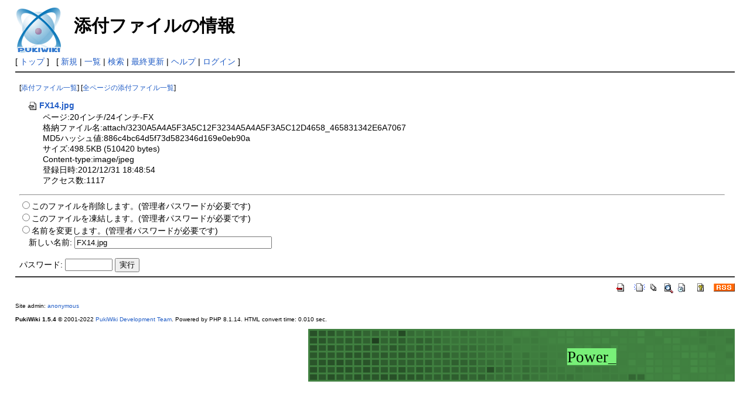

--- FILE ---
content_type: text/html; charset=EUC-JP
request_url: http://netmemo.ddo.jp/doppel-wiki/index.php?plugin=attach&pcmd=info&file=FX14.jpg&refer=20%A5%A4%A5%F3%A5%C1%2F24%A5%A4%A5%F3%A5%C1-FX
body_size: 5471
content:
<!DOCTYPE html>
<html lang="ja">
<head>
 <meta http-equiv="Content-Type" content="text/html; charset=EUC-JP" />
 <meta name="viewport" content="width=device-width, initial-scale=1.0" />
 <meta name="robots" content="NOINDEX,NOFOLLOW" />
 <title>添付ファイルの情報 - PukiWiki</title>

 <link rel="SHORTCUT ICON" href="" />
 <link rel="stylesheet" type="text/css" href="skin/pukiwiki.css" />
 <link rel="alternate" type="application/rss+xml" title="RSS" href="index.php?cmd=rss" /> <script type="text/javascript" src="skin/main.js" defer></script>
 <script type="text/javascript" src="skin/search2.js" defer></script>

</head>
<body>
<div id="pukiwiki-site-properties" style="display:none;">
<input type="hidden" class="site-props" value="{&quot;is_utf8&quot;:false,&quot;json_enabled&quot;:true,&quot;show_passage&quot;:true,&quot;base_uri_pathname&quot;:&quot;/doppel-wiki/index.php&quot;,&quot;base_uri_absolute&quot;:&quot;http://netmemo.ddo.jp/doppel-wiki/index.php&quot;}" />
<input type="hidden" class="plugin-name" value="attach" />
<input type="hidden" class="page-name" value="" />
<input type="hidden" class="page-in-edit" value="false" />
<input type="hidden" class="ticketlink-def" value="[]" />



<input type="hidden" class="topicpath-links" value="[]" />
</div><div id="header">
 <a href="index.php"><img id="logo" src="image/pukiwiki.png" width="80" height="80" alt="[PukiWiki]" title="[PukiWiki]" /></a>

 <h1 class="title">添付ファイルの情報</h1>


</div>

<div id="navigator">
 [ <a href="index.php" >トップ</a> ] &nbsp;


 [
 	<a href="index.php?plugin=newpage&amp;refer=" >新規</a> |
    <a href="index.php?cmd=list" >一覧</a>  | <a href="index.php?cmd=search" >検索</a> | <a href="index.php?RecentChanges" >最終更新</a> | <a href="index.php?Help" >ヘルプ</a>  | <a href="index.php?plugin=loginform&amp;pcmd=login&amp;page=" >ログイン</a>   ]
</div>

<hr class="full_hr" />
<div id="contents">
 <div id="body"><p class="small">
 [<a href="index.php?plugin=attach&amp;pcmd=list&amp;refer=20%A5%A4%A5%F3%A5%C1%2F24%A5%A4%A5%F3%A5%C1-FX">添付ファイル一覧</a>]
 [<a href="index.php?plugin=attach&amp;pcmd=list">全ページの添付ファイル一覧</a>]
</p>
<dl>
 <dt><a href="index.php?plugin=attach&amp;pcmd=open&amp;file=FX14.jpg&amp;refer=20%A5%A4%A5%F3%A5%C1%2F24%A5%A4%A5%F3%A5%C1-FX" title="2012/12/31 18:48:54 498.5KB"><img src="image/file.png" width="20" height="20" alt="file" style="border-width:0" />FX14.jpg</a></dt>
 <dd>ページ:20インチ/24インチ-FX</dd>
 <dd>格納ファイル名:attach/3230A5A4A5F3A5C12F3234A5A4A5F3A5C12D4658_465831342E6A7067</dd>
 <dd>MD5ハッシュ値:886c4bc64d5f73d582346d169e0eb90a</dd>
 <dd>サイズ:498.5KB (510420 bytes)</dd>
 <dd>Content-type:image/jpeg</dd>
 <dd>登録日時:2012/12/31 18:48:54</dd>
 <dd>アクセス数:1117</dd>
 
</dl>
<hr />

<form action="index.php" method="post">
<div><input type="hidden" name="encode_hint" value="ぷ" /></div>
 <div>
  <input type="hidden" name="plugin" value="attach" />
  <input type="hidden" name="refer" value="20インチ/24インチ-FX" />
  <input type="hidden" name="file" value="FX14.jpg" />
  <input type="hidden" name="age" value="0" />
  <input type="radio" name="pcmd" id="_p_attach_delete" value="delete" /><label for="_p_attach_delete">このファイルを削除します。(管理者パスワードが必要です)</label><br />
  <input type="radio" name="pcmd" id="_p_attach_freeze" value="freeze" /><label for="_p_attach_freeze">このファイルを凍結します。(管理者パスワードが必要です)</label><br />
  <input type="radio" name="pcmd" id="_p_attach_rename" value="rename" /><label for="_p_attach_rename">名前を変更します。(管理者パスワードが必要です)</label><br />&nbsp;&nbsp;&nbsp;&nbsp;<label for="_p_attach_newname">新しい名前:</label> <input type="text" name="newname" id="_p_attach_newname" size="40" value="FX14.jpg" /><br />
  <br />
  <label for="_p_attach_password">パスワード:</label>
  <input type="password" name="pass" id="_p_attach_password" size="8" />
  <input type="submit" value="実行" />
 </div>
</form></div>
</div>



<hr class="full_hr" />
<!-- Toolbar -->
<div id="toolbar">
 <a href="index.php"><img src="image/top.png" width="20" height="20" alt="トップ" title="トップ" /></a>
 &nbsp;
	<a href="index.php?plugin=newpage&amp;refer="><img src="image/new.png" width="20" height="20" alt="新規" title="新規" /></a> <a href="index.php?cmd=list"><img src="image/list.png" width="20" height="20" alt="一覧" title="一覧" /></a> <a href="index.php?cmd=search"><img src="image/search.png" width="20" height="20" alt="検索" title="検索" /></a> <a href="index.php?RecentChanges"><img src="image/recentchanges.png" width="20" height="20" alt="最終更新" title="最終更新" /></a> &nbsp; <a href="index.php?Help"><img src="image/help.png" width="20" height="20" alt="ヘルプ" title="ヘルプ" /></a> &nbsp; <a href="index.php?cmd=rss&amp;ver=1.0"><img src="image/rss.png" width="36" height="14" alt="最終更新のRSS" title="最終更新のRSS" /></a></div>



<div id="footer">
 Site admin: <a href="http://pukiwiki.example.com/">anonymous</a>
 <p>
 <strong>PukiWiki 1.5.4</strong> &copy; 2001-2022 <a href="https://pukiwiki.osdn.jp/">PukiWiki Development Team</a>.
 Powered by PHP 8.1.14. HTML convert time: 0.010 sec.
 </p>
 <div align="right">
   <script type="text/javascript">
    document.write('<scr'+'ipt type="text/javascript" src="http://ad.ddo.jp/728x90.js.php?ddo_id=netmemo&ddo_i='+Math.floor((new Date()).getTime()/1000/60)+'"><'+'/scr'+'ipt>');
   </script>
 </div>
</div>
</body>
</html>
